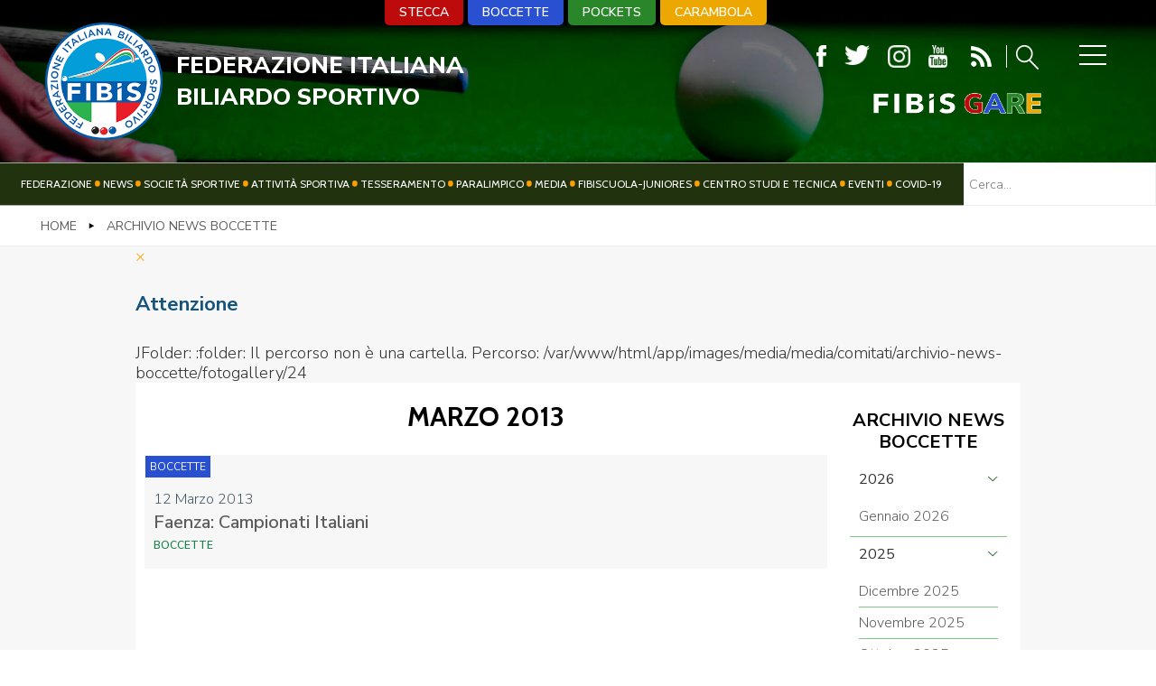

--- FILE ---
content_type: text/html; charset=utf-8
request_url: https://www.fibis.it/archivio-news-boccette/2013/03.html
body_size: 6924
content:


<!DOCTYPE html>
<html>

<head>
  
    <base href="https://www.fibis.it/archivio-news-boccette/2013/03.html" />
	<meta http-equiv="content-type" content="text/html; charset=utf-8" />
	<meta name="keywords" content="Federazione Italiana Biliardo Sportivo, FIBIS, Biliardo, stecca, boccette, carambola, pockets" />
	<meta name="og:title" content="Archivio news boccette" />
	<meta name="og:description" content="Il sito ufficiale della Federazione Italiana Biliardo Sportivo - FIBIS con tutte le news aggiornate, il programma degli eventi, documenti, foto e video." />
	<meta name="description" content="Il sito ufficiale della Federazione Italiana Biliardo Sportivo - FIBIS con tutte le news aggiornate, il programma degli eventi, documenti, foto e video." />
	<title>Marzo 2013 - Monthly Archive</title>
	<link href="/templates/ifrit/favicon.ico" rel="shortcut icon" type="image/vnd.microsoft.icon" />

    <meta name="viewport" content="width=device-width, initial-scale=1.0" />
    <link rel="shortcut icon" type="image/x-icon" href="/templates/ifrit/favicon.ico" />
    <!-- iPhone standard bookmark icon (57x57px) home screen -->
    <link rel="apple-touch-icon" href="/templates/ifrit/icon.png" />
    <!-- iPhone Retina display icon (114x114px) home screen -->
    <link rel="apple-touch-icon" href="/templates/ifrit/icon@2x.png" sizes="114x114" />
    <!-- Google Fonts -->
            <link href='https://fonts.googleapis.com/css?family=Cabin:400,500,600,700|Nunito+Sans:200,300,400,600,700,800,900" rel="stylesheet' rel='stylesheet' type='text/css'>
        <!-- template css -->
    <link rel="stylesheet" href="/templates/ifrit/stylesheets/app.css" type="text/css" />

    <!-- template js -->
    <!--[if lte IE 9]>
            <script type="text/javascript" src="/templates/ifrit/js/vendor/html5shiv.js"></script>
            <script type="text/javascript" src="/templates/ifrit/js/vendor/nwmatcher.js"></script>    
            <script type="text/javascript" src="/templates/ifrit/js/vendor/selectivizr.js"></script>
        <![endif]-->

            <script type="text/javascript" src="/templates/ifrit/js/app.js" data-cookieconsent="ignore"></script>
    
            <script type="text/javascript" src="/templates/ifrit/js/vendor/jquery-ui.js"></script>
    
            <script type="text/javascript" src="/templates/ifrit/svi/impianti.js"></script>
    
            <script type="text/javascript" src="/templates/ifrit/svi/svi.js"></script>
    
            <!-- Google Maps API -->
        <script src="https://maps.googleapis.com/maps/api/js?key=AIzaSy9Z_0jbJ4-cZAis8KkEgZE2iGWFTQd8nE&callback=initMap"></script>
    
    
            <script type="text/javascript" src="//s7.addthis.com/js/300/addthis_widget.js#pubid=ra-5a968474e18c32e5"></script>
    
    <script src="/media/plg_captcha_recaptcha/js/recaptcha.min.js?aad8fdf45ca20f34090c52c9b98c043a" type="text/javascript"></script>
    <script src="https://www.google.com/recaptcha/api.js?onload=JoomlaInitReCaptcha2&render=explicit&hl=it-IT" type="text/javascript"></script>

    <!-- Google Analytics -->
                    <script>
            (function(i, s, o, g, r, a, m) {
                i['GoogleAnalyticsObject'] = r;
                i[r] = i[r] || function() {
                    (i[r].q = i[r].q || []).push(arguments)
                }, i[r].l = 1 * new Date();
                a = s.createElement(o),
                    m = s.getElementsByTagName(o)[0];
                a.async = 1;
                a.src = g;
                m.parentNode.insertBefore(a, m)
            })(window, document, 'script', '//www.google-analytics.com/analytics.js', 'ga');
            ga('create', 'UA-129889965-1', 'auto');
                            ga('create', 'UA-63515106-1', 'auto', {
                    'name': 'newTracker'
                }); // New tracker (Global Analytics)
                        ga('send', 'pageview');
                            ga('newTracker.send', 'pageview'); // Send page view for new tracker (Global Analytics)
                    </script>
    </head>


<body class=" it-it  archivio-news-boccette 
         no-preload">

    
    <!-- Site Wrapper -->
    <div id="site-wrapper">


        

        

        

                    <!-- Toolbar -->
                        <div id="toolbar-wrapper" >
                <section id="toolbar" data-bbq-width="fullWrapped">
                                                                                <div class="module-menu">
            
                                            
<div data-com="mixedmenu" data-mixedmenu-smartphone="offCanvasRight" data-mixedmenu-leaveopen="1" data-mixedmenu-tablet="lightboxD" data-mixedmenu-desktop="lightboxD" data-mixedmenu-id="menu-147" >

    <ul class="mixedmenu" data-mixedmenu="root"
            >
    <li class="item-584"><a href="/federazione.html" >Federazione</a></li><li class="item-596"><a href="/news.html" >News</a></li><li class="item-597"><a href="/società.html" >Società sportive</a></li><li class="item-585"><a href="/attività-sportiva.html" >Attività Sportiva</a></li><li class="item-586"><a href="/tesseramento.html" >Tesseramento</a></li><li class="item-687"><a href="/paralimpico.html" >Paralimpico</a></li><li class="item-587"><a href="/comunicazione.html" >Media</a></li><li class="item-588"><a href="/fibiscuola-juniores.html" >FIBISCUOLA-JUNIORES</a></li><li class="item-686"><a href="/centro-studi-e-tecnica.html" >Centro Studi e Tecnica</a></li><li class="item-632"><a href="/eventi.html" >Eventi</a></li><li class="item-834"><a href="/covid-19.html" >Covid-19</a></li>    </ul>

                        <div class="modules-container">
                <div class="menu-modules">
                            <div class="module-LP-menu-panino">
            
                                            

<div class="custom-LP-menu-panino"  >
			<div class="moduletable-menu-discipline">
						<ul class="nav menu mod-list">
<li class="item-646"><a href="/stecca.html" >Stecca</a></li><li class="item-645"><a href="/boccette.html" >Boccette </a></li><li class="item-647"><a href="/pockets.html" >Pockets </a></li><li class="item-648"><a href="/carambola.html" >Carambola	</a></li></ul>
		</div>
			<div class="moduletable-menufooter">
						<ul class="nav menu mod-list">
<li class="item-580"><a href="https://www.iubenda.com/privacy-policy/96804592" onclick="window.open(this.href, 'targetWindow', 'toolbar=no,location=no,status=no,menubar=no,scrollbars=yes,resizable=yes,'); return false;">Privacy Policy</a></li><li class="item-916"><a href="https://www.iubenda.com/privacy-policy/96804592/cookie-policy" onclick="window.open(this.href, 'targetWindow', 'toolbar=no,location=no,status=no,menubar=no,scrollbars=yes,resizable=yes,'); return false;">Cookie Policy</a></li><li class="item-581"><a href="/cerca.html" >Cerca</a></li><li class="item-583"><a href="/mappa-del-sito.html" >Mappa del Sito</a></li><li class="item-363"><a href="/news.feed?type=rss" target="_blank" rel="noopener noreferrer">Feed rss</a></li><li class="item-582"><a href="/newsletter.html" >Iscriviti alla Newsletter</a></li><li class="item-619"><a href="/contatti.html" >Contatti </a></li><li class="item-620"><a href="/link.html" >Link </a></li><li class="item-717"><a href="/federazione-trasparente.html" >Federazione Trasparente</a></li></ul>
		</div>
	</div>
            
                        
		</div>
	                </div>
            </div>
            </div>
            
                        
		</div>
	
                                                            </section>
            </div>
        

                    <!-- NO: -->
                            <!-- Header -->
                                <div id="header-wrapper">
                    <header id="header" data-bbq-width="fullWrapped">
                                                                                            <div class="module-logo">
            
                                            
<div data-com="immagine">
            <a href="/"  title="logo fibis">
                <picture>
                <source media="(min-width: 1200px)" srcset="/images/fibis-logo-piccolo.png">
                <source media="(min-width: 640px)" srcset="/images/fibis-logo-piccolo.png">
                <source media="(min-width: 0px)" srcset="/images/fibis-logo-piccolo.png">
                <img src="/images/fibis-logo-piccolo.png" alt="logo fibis">
            </picture>
            </a>
    </div>            
                        
		</div>
	
                                                                    <div class="module-social-lente">
            
                                            

<div class="custom-social-lente"  >
	<div class="pulsanti">		<div class="moduletable-menu-discipline">
						<ul class="nav menu mod-list">
<li class="item-646"><a href="/stecca.html" >Stecca</a></li><li class="item-645"><a href="/boccette.html" >Boccette </a></li><li class="item-647"><a href="/pockets.html" >Pockets </a></li><li class="item-648"><a href="/carambola.html" >Carambola	</a></li></ul>
		</div>
	 		<div class="moduletable-social">
						
<div data-com="social">
    <a class="facebook" target="_blank" href="https://www.facebook.com/Federbiliardobowling/" title="facebook"><img src="/images/ico-fb.png" alt="facebook" /></a><a class="twitter" target="_blank" href="https://twitter.com/fibisstampa" title="twitter"><img src="/images/ico-tw.png" alt="twitter" /></a><a class="instagram" target="_blank" href="https://www.instagram.com/federbiliardobowling/" title="instagram"><img src="/images/ico-ig.png" alt="instagram" /></a><a class="youtube" target="_blank" href="https://www.youtube.com/channel/UCHervNLRlfnNSxCJMLc0hjQ" title="youtube"><img src="/images/ico-yt.png" alt="youtube" /></a></div>		</div>
	
<div class="feed-cerca"><a href="/news.feed?type=rss" target="_blank"><img src="/images/ico-rss.png" alt="ico rss" /></a> <a href="/cerca" class="cerca"><img src="/images/ico-lente.png" alt="ico lente" /></a></div>
</div>
		<div class="moduletable-biliardosportivo">
						
<div data-com="immagine">
            <a href="/gare.html"  title="FIBiS Gare">
                <picture>
                <source media="(min-width: 1200px)" srcset="/images/fibis-gare-transparent.png">
                <source media="(min-width: 640px)" srcset="/images/fibis-gare-transparent.png">
                <source media="(min-width: 0px)" srcset="/images/fibis-gare-transparent.png">
                <img src="/images/fibis-gare-transparent.png" alt="FIBiS Gare">
            </picture>
            </a>
    </div>		</div>
	 </div>
            
                        
		</div>
	
                                                                    <div class="module-panino">
            
                                            
<div id="menu-147" class="hamburger" data-com="hamburger" data-hamburger="desktop" data-hamburger-type="icon-x">
     
    
            <span class="line1"></span>
        <span class="line2"></span>
        <span class="line3"></span>
        
</div>            
                        
		</div>
	
                                                                    <div class="module-nome-fed">
            
                                            

<div class="custom-nome-fed"  >
	<div class="nome">
<h1>FEDERAZIONE ITALIANA<span>BILIARDO SPORTIVO</span></h1>
</div></div>
            
                        
		</div>
	
                                                                        </header>
                </div>
            
                            <!-- Nav -->
                                <div id="nav-wrapper">
                    <nav id="nav" data-bbq-width="fullWrapped">
                                                                                            <div class="module-menumon">
            
                                            
<div data-com="mixedmenu" data-mixedmenu-smartphone="hidden" data-mixedmenu-leaveopen="1" data-mixedmenu-tablet="dropDownClickFlat" data-mixedmenu-desktop="dropDownClickFlat" data-mixedmenu-id="menu-152" >

    <ul class="mixedmenu" data-mixedmenu="root"
            >
    <li class="item-584"><a href="/federazione.html" >Federazione</a></li><li class="item-596"><a href="/news.html" >News</a></li><li class="item-597"><a href="/società.html" >Società sportive</a></li><li class="item-585"><a href="/attività-sportiva.html" >Attività Sportiva</a></li><li class="item-586"><a href="/tesseramento.html" >Tesseramento</a></li><li class="item-687"><a href="/paralimpico.html" >Paralimpico</a></li><li class="item-587"><a href="/comunicazione.html" >Media</a></li><li class="item-588"><a href="/fibiscuola-juniores.html" >FIBISCUOLA-JUNIORES</a></li><li class="item-686"><a href="/centro-studi-e-tecnica.html" >Centro Studi e Tecnica</a></li><li class="item-632"><a href="/eventi.html" >Eventi</a></li><li class="item-834"><a href="/covid-19.html" >Covid-19</a></li>    </ul>

    </div>
            
                        
		</div>
	
                                                                    <div class="module-paninohide">
            
                                            
<div id="menu-152" class="hamburger" data-com="hamburger" data-hamburger="smartphone" data-hamburger-type="icon-x">
     
    
            <span class="line1"></span>
        <span class="line2"></span>
        <span class="line3"></span>
        
</div>            
                        
		</div>
	
                                                                    <div class="module-cerca_nav">
            
                                            

<div class="custom-cerca_nav"  >
	<p>		<div class="moduletable-cerca_nav">
						
<div class="finder-cerca_nav">
	<form id="mod-finder-searchform225" action="/cerca-nel-sito.html" method="get" class="form-search" role="search">
		<label for="mod-finder-searchword225" class="element-invisible finder-cerca_nav"> </label><br /><input type="text" name="q" id="mod-finder-searchword225" class="search-query input-medium" size="20" value="" placeholder="Cerca..."/>
							</form>
</div>
		</div>
	</p></div>
            
                        
		</div>
	
                                                                        </nav>
                </div>
                    
        <div id="site-content">

            


            


            

            

                            <!-- top-a2 -->
                                <div id="top-a2-wrapper">
                    <section id="top-a2" data-bbq-width="full">
                                                                                            <div class="module-breadcrumb">
            
                                            <div aria-label="Breadcrumb" role="navigation">
	<ul itemscope itemtype="https://schema.org/BreadcrumbList" class="breadcrumb-breadcrumb">
					<li class="active">
				<span class="divider icon-location"></span>
			</li>
		
						<li itemprop="itemListElement" itemscope itemtype="https://schema.org/ListItem">
											<a itemprop="item" href="/" class="pathway"><span itemprop="name">Home</span></a>
					
											<span class="divider">
							<img src="/media/system/images/arrow.png" alt="" />						</span>
										<meta itemprop="position" content="1">
				</li>
							<li itemprop="itemListElement" itemscope itemtype="https://schema.org/ListItem" class="active">
					<span itemprop="name">
						Archivio news boccette					</span>
					<meta itemprop="position" content="2">
				</li>
				</ul>
</div>
            
                        
		</div>
	
                                                                        </section>
                </div>
            

            

            

            

            

            


            

            

            

            

            

            


            

            


            

            

            

            


            


            <div id="message-wrapper">
                <!-- Message -->
                <section id="message" data-bbq-width="wrapped">
                    <div id="system-message-container">
			<div id="system-message">
							<div class="alert alert-warning">
										<a class="close" data-dismiss="alert">×</a>

											<h4 class="alert-heading">Attenzione</h4>
						<div>
															<div class="alert-message">JFolder: :folder: Il percorso non è una cartella. Percorso: /var/www/html/app/images/media/media/comitati/archivio-news-boccette/fotogallery/24</div>
													</div>
									</div>
					</div>
	</div>

                </section>
            </div>



            <!-- ...MAIN... -->
                            <!-- Content + Right -->
                <div id="content-wrapper">
                    <div id="content" data-bbq-width="wrapped">
                        <!-- Main -->
                        <main>
                            <!-- Main-top-a -->
                                                        <!-- Main-top-b -->
                                                        <!-- Main-top-c -->
                                                        <!-- Component -->
                                                            <section id="component">
                                    

<div class="w357ui-scope-container">
	<div id="ma-container" class="w357ui-container w357ui-padding-remove w357ui-margin-remove">

					
			
				
				
				
				<h2 class="w357ui-h3 w357ui-margin-top w357ui-margin-bottom ma-page-heading-date">Marzo 2013</h3>

			
			
			<form action="/archivio-news-boccette/2013/03.html" method="post" name="adminForm" id="adminForm" class="w357ui-form-stacked ma-form ma-form-list-of-articles">
			
				<fieldset class="w357ui-fieldset ma-fieldset">

					
					
					
											
						<div class="blog">
							
														
																
								
																
								<div class="notizia">
                                    <div class="notizia_container">
                                        
																		
										                                                                                								        <div class="no-image"></div>
                                                                                										
									
																		<div class="article-info">

																					
																							
													<div class="data" data-tooltip="Written on: 12 Marzo 2013"> <time datetime="2013-03-12 00:00:00">12 Marzo 2013</time></div>

																							
																							<dd class="category-name Boccette " data-tooltip="Published in Boccette  Category."><a href="/boccette/news-boccette">Boccette </a></dd>
											
											
											
											
											
											
																				
										<div>
											
											<!-- TITLE -->
											<div class="page-header" data-com="equalizer" data-equalizer-id="titolo_blog" data-equalizer-start="768px" data-equalizer-end="none">
                                                <h2>
                                                                                                            
                                                                                                                            <a class="ma-title-link" href="/boccette/news-boccette/1831-faenza-campionati-italiani.html" >
                                                            
                                                                                                                                                                    Faenza: Campionati Italiani                                                                                                            </a>
                                                                                                    </h2>
                                                                                                <p class="comitato"> 
                                                    <span>Boccette</span>
                                                </p>
                                                											</div>
											
											
										</div>
										
									</div>
								
                                                </div>
                                        </div>


								
													</div>
						
													
									
				</fieldset>

				<input type="hidden" name="menu_item_id" id="menu_item_id" value="699"/>
				<input type="hidden" name="9bb568b8377a8e0c168bfa55e8675a20" value="1" />			</form>

		
		
		
	</div>
</div>
                                </section>
                                                        <!-- Main-mid-a -->
                                                        <!-- Main-mid-b -->
                                                        <!-- Main-mid-c -->
                                                        <!-- Main-bottom-a -->
                                                        <!-- Main-bottom-b -->
                                                        <!-- Main-bottom-c -->
                                                    </main>

                        <!-- Aside Right -->
                        <div id="right-wrapper">
                                                                                            <aside id="right">
                                                                                                                                <div class="module-archivio">
            
                                                <h3> Archivio News Boccette</h3>
                                
<div class="w357ui-scope-container">
	<div class="w357ui-margin-small-top w357ui-margin-small-bottom ma-mod-container -archivio">
		
		
			<ul class="w357ui-margin-remove" w357ui-accordion="multiple: true"> 
						<li >
												
						
							<div class="w357ui-accordion-title ma-accordion-title w357ui-text-bold">
								2026															</div>
						
													
										
					
						
															<div class="w357ui-accordion-content ma-accordion-content">
							
							<ul class="w357ui-list ma-list ma-list-accordion ma-list-months-years w357ui-margin-remove-left">
																		<li>
											<a class="ma-month-title" href="/archivio-news-boccette/2026/01.html">
												Gennaio 2026											</a>
																					</li>

															</ul>

															</div>
												
					
											</li>
					
				
			 
						<li >
												
						
							<div class="w357ui-accordion-title ma-accordion-title w357ui-text-bold">
								2025															</div>
						
													
										
					
						
															<div class="w357ui-accordion-content ma-accordion-content">
							
							<ul class="w357ui-list ma-list ma-list-accordion ma-list-months-years w357ui-margin-remove-left">
																		<li>
											<a class="ma-month-title" href="/archivio-news-boccette/2025/12.html">
												Dicembre 2025											</a>
																					</li>

																		<li>
											<a class="ma-month-title" href="/archivio-news-boccette/2025/11.html">
												Novembre 2025											</a>
																					</li>

																		<li>
											<a class="ma-month-title" href="/archivio-news-boccette/2025/10.html">
												Ottobre 2025											</a>
																					</li>

																		<li>
											<a class="ma-month-title" href="/archivio-news-boccette/2025/09.html">
												Settembre 2025											</a>
																					</li>

																		<li>
											<a class="ma-month-title" href="/archivio-news-boccette/2025/08.html">
												Agosto 2025											</a>
																					</li>

																		<li>
											<a class="ma-month-title" href="/archivio-news-boccette/2025/06.html">
												Giugno 2025											</a>
																					</li>

																		<li>
											<a class="ma-month-title" href="/archivio-news-boccette/2025/05.html">
												Maggio 2025											</a>
																					</li>

																		<li>
											<a class="ma-month-title" href="/archivio-news-boccette/2025/04.html">
												Aprile 2025											</a>
																					</li>

																		<li>
											<a class="ma-month-title" href="/archivio-news-boccette/2025/03.html">
												Marzo 2025											</a>
																					</li>

																		<li>
											<a class="ma-month-title" href="/archivio-news-boccette/2025/02.html">
												Febbraio 2025											</a>
																					</li>

																		<li>
											<a class="ma-month-title" href="/archivio-news-boccette/2025/01.html">
												Gennaio 2025											</a>
																					</li>

															</ul>

															</div>
												
					
											</li>
					
				
			 
						<li >
												
						
							<div class="w357ui-accordion-title ma-accordion-title w357ui-text-bold">
								2024															</div>
						
													
										
					
						
															<div class="w357ui-accordion-content ma-accordion-content">
							
							<ul class="w357ui-list ma-list ma-list-accordion ma-list-months-years w357ui-margin-remove-left">
																		<li>
											<a class="ma-month-title" href="/archivio-news-boccette/2024/12.html">
												Dicembre 2024											</a>
																					</li>

																		<li>
											<a class="ma-month-title" href="/archivio-news-boccette/2024/11.html">
												Novembre 2024											</a>
																					</li>

																		<li>
											<a class="ma-month-title" href="/archivio-news-boccette/2024/10.html">
												Ottobre 2024											</a>
																					</li>

																		<li>
											<a class="ma-month-title" href="/archivio-news-boccette/2024/09.html">
												Settembre 2024											</a>
																					</li>

																		<li>
											<a class="ma-month-title" href="/archivio-news-boccette/2024/06.html">
												Giugno 2024											</a>
																					</li>

																		<li>
											<a class="ma-month-title" href="/archivio-news-boccette/2024/05.html">
												Maggio 2024											</a>
																					</li>

																		<li>
											<a class="ma-month-title" href="/archivio-news-boccette/2024/04.html">
												Aprile 2024											</a>
																					</li>

																		<li>
											<a class="ma-month-title" href="/archivio-news-boccette/2024/03.html">
												Marzo 2024											</a>
																					</li>

																		<li>
											<a class="ma-month-title" href="/archivio-news-boccette/2024/02.html">
												Febbraio 2024											</a>
																					</li>

																		<li>
											<a class="ma-month-title" href="/archivio-news-boccette/2024/01.html">
												Gennaio 2024											</a>
																					</li>

															</ul>

															</div>
												
					
											</li>
					
				
			 
						<li >
												
						
							<div class="w357ui-accordion-title ma-accordion-title w357ui-text-bold">
								2023															</div>
						
													
										
					
						
															<div class="w357ui-accordion-content ma-accordion-content">
							
							<ul class="w357ui-list ma-list ma-list-accordion ma-list-months-years w357ui-margin-remove-left">
																		<li>
											<a class="ma-month-title" href="/archivio-news-boccette/2023/12.html">
												Dicembre 2023											</a>
																					</li>

																		<li>
											<a class="ma-month-title" href="/archivio-news-boccette/2023/11.html">
												Novembre 2023											</a>
																					</li>

																		<li>
											<a class="ma-month-title" href="/archivio-news-boccette/2023/10.html">
												Ottobre 2023											</a>
																					</li>

																		<li>
											<a class="ma-month-title" href="/archivio-news-boccette/2023/09.html">
												Settembre 2023											</a>
																					</li>

																		<li>
											<a class="ma-month-title" href="/archivio-news-boccette/2023/06.html">
												Giugno 2023											</a>
																					</li>

																		<li>
											<a class="ma-month-title" href="/archivio-news-boccette/2023/05.html">
												Maggio 2023											</a>
																					</li>

																		<li>
											<a class="ma-month-title" href="/archivio-news-boccette/2023/04.html">
												Aprile 2023											</a>
																					</li>

																		<li>
											<a class="ma-month-title" href="/archivio-news-boccette/2023/03.html">
												Marzo 2023											</a>
																					</li>

																		<li>
											<a class="ma-month-title" href="/archivio-news-boccette/2023/02.html">
												Febbraio 2023											</a>
																					</li>

																		<li>
											<a class="ma-month-title" href="/archivio-news-boccette/2023/01.html">
												Gennaio 2023											</a>
																					</li>

															</ul>

															</div>
												
					
											</li>
					
				
			 
						<li >
												
						
							<div class="w357ui-accordion-title ma-accordion-title w357ui-text-bold">
								2022															</div>
						
													
										
					
						
															<div class="w357ui-accordion-content ma-accordion-content">
							
							<ul class="w357ui-list ma-list ma-list-accordion ma-list-months-years w357ui-margin-remove-left">
																		<li>
											<a class="ma-month-title" href="/archivio-news-boccette/2022/12.html">
												Dicembre 2022											</a>
																					</li>

																		<li>
											<a class="ma-month-title" href="/archivio-news-boccette/2022/11.html">
												Novembre 2022											</a>
																					</li>

																		<li>
											<a class="ma-month-title" href="/archivio-news-boccette/2022/10.html">
												Ottobre 2022											</a>
																					</li>

																		<li>
											<a class="ma-month-title" href="/archivio-news-boccette/2022/09.html">
												Settembre 2022											</a>
																					</li>

																		<li>
											<a class="ma-month-title" href="/archivio-news-boccette/2022/08.html">
												Agosto 2022											</a>
																					</li>

																		<li>
											<a class="ma-month-title" href="/archivio-news-boccette/2022/06.html">
												Giugno 2022											</a>
																					</li>

																		<li>
											<a class="ma-month-title" href="/archivio-news-boccette/2022/05.html">
												Maggio 2022											</a>
																					</li>

																		<li>
											<a class="ma-month-title" href="/archivio-news-boccette/2022/04.html">
												Aprile 2022											</a>
																					</li>

																		<li>
											<a class="ma-month-title" href="/archivio-news-boccette/2022/03.html">
												Marzo 2022											</a>
																					</li>

																		<li>
											<a class="ma-month-title" href="/archivio-news-boccette/2022/02.html">
												Febbraio 2022											</a>
																					</li>

																		<li>
											<a class="ma-month-title" href="/archivio-news-boccette/2022/01.html">
												Gennaio 2022											</a>
																					</li>

															</ul>

															</div>
												
					
											</li>
					
				
			 
						<li >
												
						
							<div class="w357ui-accordion-title ma-accordion-title w357ui-text-bold">
								2021															</div>
						
													
										
					
						
															<div class="w357ui-accordion-content ma-accordion-content">
							
							<ul class="w357ui-list ma-list ma-list-accordion ma-list-months-years w357ui-margin-remove-left">
																		<li>
											<a class="ma-month-title" href="/archivio-news-boccette/2021/12.html">
												Dicembre 2021											</a>
																					</li>

																		<li>
											<a class="ma-month-title" href="/archivio-news-boccette/2021/11.html">
												Novembre 2021											</a>
																					</li>

																		<li>
											<a class="ma-month-title" href="/archivio-news-boccette/2021/10.html">
												Ottobre 2021											</a>
																					</li>

																		<li>
											<a class="ma-month-title" href="/archivio-news-boccette/2021/09.html">
												Settembre 2021											</a>
																					</li>

																		<li>
											<a class="ma-month-title" href="/archivio-news-boccette/2021/07.html">
												Luglio 2021											</a>
																					</li>

																		<li>
											<a class="ma-month-title" href="/archivio-news-boccette/2021/06.html">
												Giugno 2021											</a>
																					</li>

																		<li>
											<a class="ma-month-title" href="/archivio-news-boccette/2021/05.html">
												Maggio 2021											</a>
																					</li>

															</ul>

															</div>
												
					
											</li>
					
				
			 
						<li >
												
						
							<div class="w357ui-accordion-title ma-accordion-title w357ui-text-bold">
								2020															</div>
						
													
										
					
						
															<div class="w357ui-accordion-content ma-accordion-content">
							
							<ul class="w357ui-list ma-list ma-list-accordion ma-list-months-years w357ui-margin-remove-left">
																		<li>
											<a class="ma-month-title" href="/archivio-news-boccette/2020/11.html">
												Novembre 2020											</a>
																					</li>

																		<li>
											<a class="ma-month-title" href="/archivio-news-boccette/2020/10.html">
												Ottobre 2020											</a>
																					</li>

																		<li>
											<a class="ma-month-title" href="/archivio-news-boccette/2020/09.html">
												Settembre 2020											</a>
																					</li>

																		<li>
											<a class="ma-month-title" href="/archivio-news-boccette/2020/03.html">
												Marzo 2020											</a>
																					</li>

																		<li>
											<a class="ma-month-title" href="/archivio-news-boccette/2020/02.html">
												Febbraio 2020											</a>
																					</li>

																		<li>
											<a class="ma-month-title" href="/archivio-news-boccette/2020/01.html">
												Gennaio 2020											</a>
																					</li>

															</ul>

															</div>
												
					
											</li>
					
				
			 
						<li >
												
						
							<div class="w357ui-accordion-title ma-accordion-title w357ui-text-bold">
								2019															</div>
						
													
										
					
						
															<div class="w357ui-accordion-content ma-accordion-content">
							
							<ul class="w357ui-list ma-list ma-list-accordion ma-list-months-years w357ui-margin-remove-left">
																		<li>
											<a class="ma-month-title" href="/archivio-news-boccette/2019/12.html">
												Dicembre 2019											</a>
																					</li>

																		<li>
											<a class="ma-month-title" href="/archivio-news-boccette/2019/11.html">
												Novembre 2019											</a>
																					</li>

																		<li>
											<a class="ma-month-title" href="/archivio-news-boccette/2019/10.html">
												Ottobre 2019											</a>
																					</li>

																		<li>
											<a class="ma-month-title" href="/archivio-news-boccette/2019/09.html">
												Settembre 2019											</a>
																					</li>

																		<li>
											<a class="ma-month-title" href="/archivio-news-boccette/2019/06.html">
												Giugno 2019											</a>
																					</li>

																		<li>
											<a class="ma-month-title" href="/archivio-news-boccette/2019/05.html">
												Maggio 2019											</a>
																					</li>

																		<li>
											<a class="ma-month-title" href="/archivio-news-boccette/2019/04.html">
												Aprile 2019											</a>
																					</li>

																		<li>
											<a class="ma-month-title" href="/archivio-news-boccette/2019/03.html">
												Marzo 2019											</a>
																					</li>

																		<li>
											<a class="ma-month-title" href="/archivio-news-boccette/2019/02.html">
												Febbraio 2019											</a>
																					</li>

																		<li>
											<a class="ma-month-title" href="/archivio-news-boccette/2019/01.html">
												Gennaio 2019											</a>
																					</li>

															</ul>

															</div>
												
					
											</li>
					
				
			 
						<li >
												
						
							<div class="w357ui-accordion-title ma-accordion-title w357ui-text-bold">
								2018															</div>
						
													
										
					
						
															<div class="w357ui-accordion-content ma-accordion-content">
							
							<ul class="w357ui-list ma-list ma-list-accordion ma-list-months-years w357ui-margin-remove-left">
																		<li>
											<a class="ma-month-title" href="/archivio-news-boccette/2018/12.html">
												Dicembre 2018											</a>
																					</li>

																		<li>
											<a class="ma-month-title" href="/archivio-news-boccette/2018/11.html">
												Novembre 2018											</a>
																					</li>

																		<li>
											<a class="ma-month-title" href="/archivio-news-boccette/2018/10.html">
												Ottobre 2018											</a>
																					</li>

																		<li>
											<a class="ma-month-title" href="/archivio-news-boccette/2018/09.html">
												Settembre 2018											</a>
																					</li>

																		<li>
											<a class="ma-month-title" href="/archivio-news-boccette/2018/06.html">
												Giugno 2018											</a>
																					</li>

																		<li>
											<a class="ma-month-title" href="/archivio-news-boccette/2018/05.html">
												Maggio 2018											</a>
																					</li>

																		<li>
											<a class="ma-month-title" href="/archivio-news-boccette/2018/04.html">
												Aprile 2018											</a>
																					</li>

																		<li>
											<a class="ma-month-title" href="/archivio-news-boccette/2018/03.html">
												Marzo 2018											</a>
																					</li>

																		<li>
											<a class="ma-month-title" href="/archivio-news-boccette/2018/02.html">
												Febbraio 2018											</a>
																					</li>

																		<li>
											<a class="ma-month-title" href="/archivio-news-boccette/2018/01.html">
												Gennaio 2018											</a>
																					</li>

															</ul>

															</div>
												
					
											</li>
					
				
			 
						<li >
												
						
							<div class="w357ui-accordion-title ma-accordion-title w357ui-text-bold">
								2017															</div>
						
													
										
					
						
															<div class="w357ui-accordion-content ma-accordion-content">
							
							<ul class="w357ui-list ma-list ma-list-accordion ma-list-months-years w357ui-margin-remove-left">
																		<li>
											<a class="ma-month-title" href="/archivio-news-boccette/2017/12.html">
												Dicembre 2017											</a>
																					</li>

																		<li>
											<a class="ma-month-title" href="/archivio-news-boccette/2017/11.html">
												Novembre 2017											</a>
																					</li>

																		<li>
											<a class="ma-month-title" href="/archivio-news-boccette/2017/10.html">
												Ottobre 2017											</a>
																					</li>

																		<li>
											<a class="ma-month-title" href="/archivio-news-boccette/2017/09.html">
												Settembre 2017											</a>
																					</li>

																		<li>
											<a class="ma-month-title" href="/archivio-news-boccette/2017/08.html">
												Agosto 2017											</a>
																					</li>

																		<li>
											<a class="ma-month-title" href="/archivio-news-boccette/2017/07.html">
												Luglio 2017											</a>
																					</li>

																		<li>
											<a class="ma-month-title" href="/archivio-news-boccette/2017/06.html">
												Giugno 2017											</a>
																					</li>

																		<li>
											<a class="ma-month-title" href="/archivio-news-boccette/2017/05.html">
												Maggio 2017											</a>
																					</li>

																		<li>
											<a class="ma-month-title" href="/archivio-news-boccette/2017/04.html">
												Aprile 2017											</a>
																					</li>

																		<li>
											<a class="ma-month-title" href="/archivio-news-boccette/2017/03.html">
												Marzo 2017											</a>
																					</li>

																		<li>
											<a class="ma-month-title" href="/archivio-news-boccette/2017/02.html">
												Febbraio 2017											</a>
																					</li>

																		<li>
											<a class="ma-month-title" href="/archivio-news-boccette/2017/01.html">
												Gennaio 2017											</a>
																					</li>

															</ul>

															</div>
												
					
											</li>
					
				
			 
						<li >
												
						
							<div class="w357ui-accordion-title ma-accordion-title w357ui-text-bold">
								2016															</div>
						
													
										
					
						
															<div class="w357ui-accordion-content ma-accordion-content">
							
							<ul class="w357ui-list ma-list ma-list-accordion ma-list-months-years w357ui-margin-remove-left">
																		<li>
											<a class="ma-month-title" href="/archivio-news-boccette/2016/12.html">
												Dicembre 2016											</a>
																					</li>

																		<li>
											<a class="ma-month-title" href="/archivio-news-boccette/2016/11.html">
												Novembre 2016											</a>
																					</li>

																		<li>
											<a class="ma-month-title" href="/archivio-news-boccette/2016/10.html">
												Ottobre 2016											</a>
																					</li>

																		<li>
											<a class="ma-month-title" href="/archivio-news-boccette/2016/09.html">
												Settembre 2016											</a>
																					</li>

																		<li>
											<a class="ma-month-title" href="/archivio-news-boccette/2016/06.html">
												Giugno 2016											</a>
																					</li>

																		<li>
											<a class="ma-month-title" href="/archivio-news-boccette/2016/05.html">
												Maggio 2016											</a>
																					</li>

																		<li>
											<a class="ma-month-title" href="/archivio-news-boccette/2016/04.html">
												Aprile 2016											</a>
																					</li>

																		<li>
											<a class="ma-month-title" href="/archivio-news-boccette/2016/03.html">
												Marzo 2016											</a>
																					</li>

																		<li>
											<a class="ma-month-title" href="/archivio-news-boccette/2016/02.html">
												Febbraio 2016											</a>
																					</li>

																		<li>
											<a class="ma-month-title" href="/archivio-news-boccette/2016/01.html">
												Gennaio 2016											</a>
																					</li>

															</ul>

															</div>
												
					
											</li>
					
				
			 
						<li >
												
						
							<div class="w357ui-accordion-title ma-accordion-title w357ui-text-bold">
								2015															</div>
						
													
										
					
						
															<div class="w357ui-accordion-content ma-accordion-content">
							
							<ul class="w357ui-list ma-list ma-list-accordion ma-list-months-years w357ui-margin-remove-left">
																		<li>
											<a class="ma-month-title" href="/archivio-news-boccette/2015/12.html">
												Dicembre 2015											</a>
																					</li>

																		<li>
											<a class="ma-month-title" href="/archivio-news-boccette/2015/11.html">
												Novembre 2015											</a>
																					</li>

																		<li>
											<a class="ma-month-title" href="/archivio-news-boccette/2015/10.html">
												Ottobre 2015											</a>
																					</li>

																		<li>
											<a class="ma-month-title" href="/archivio-news-boccette/2015/09.html">
												Settembre 2015											</a>
																					</li>

																		<li>
											<a class="ma-month-title" href="/archivio-news-boccette/2015/08.html">
												Agosto 2015											</a>
																					</li>

																		<li>
											<a class="ma-month-title" href="/archivio-news-boccette/2015/07.html">
												Luglio 2015											</a>
																					</li>

																		<li>
											<a class="ma-month-title" href="/archivio-news-boccette/2015/05.html">
												Maggio 2015											</a>
																					</li>

																		<li>
											<a class="ma-month-title" href="/archivio-news-boccette/2015/04.html">
												Aprile 2015											</a>
																					</li>

																		<li>
											<a class="ma-month-title" href="/archivio-news-boccette/2015/03.html">
												Marzo 2015											</a>
																					</li>

																		<li>
											<a class="ma-month-title" href="/archivio-news-boccette/2015/02.html">
												Febbraio 2015											</a>
																					</li>

																		<li>
											<a class="ma-month-title" href="/archivio-news-boccette/2015/01.html">
												Gennaio 2015											</a>
																					</li>

															</ul>

															</div>
												
					
											</li>
					
				
			 
						<li >
												
						
							<div class="w357ui-accordion-title ma-accordion-title w357ui-text-bold">
								2014															</div>
						
													
										
					
						
															<div class="w357ui-accordion-content ma-accordion-content">
							
							<ul class="w357ui-list ma-list ma-list-accordion ma-list-months-years w357ui-margin-remove-left">
																		<li>
											<a class="ma-month-title" href="/archivio-news-boccette/2014/12.html">
												Dicembre 2014											</a>
																					</li>

																		<li>
											<a class="ma-month-title" href="/archivio-news-boccette/2014/11.html">
												Novembre 2014											</a>
																					</li>

																		<li>
											<a class="ma-month-title" href="/archivio-news-boccette/2014/10.html">
												Ottobre 2014											</a>
																					</li>

																		<li>
											<a class="ma-month-title" href="/archivio-news-boccette/2014/09.html">
												Settembre 2014											</a>
																					</li>

																		<li>
											<a class="ma-month-title" href="/archivio-news-boccette/2014/06.html">
												Giugno 2014											</a>
																					</li>

																		<li>
											<a class="ma-month-title" href="/archivio-news-boccette/2014/05.html">
												Maggio 2014											</a>
																					</li>

																		<li>
											<a class="ma-month-title" href="/archivio-news-boccette/2014/04.html">
												Aprile 2014											</a>
																					</li>

																		<li>
											<a class="ma-month-title" href="/archivio-news-boccette/2014/03.html">
												Marzo 2014											</a>
																					</li>

																		<li>
											<a class="ma-month-title" href="/archivio-news-boccette/2014/02.html">
												Febbraio 2014											</a>
																					</li>

																		<li>
											<a class="ma-month-title" href="/archivio-news-boccette/2014/01.html">
												Gennaio 2014											</a>
																					</li>

															</ul>

															</div>
												
					
											</li>
					
				
			 
						<li  class="w357ui-open">
												
						
							<div class="w357ui-accordion-title ma-accordion-title w357ui-text-bold">
								2013															</div>
						
													
										
					
						
															<div class="w357ui-accordion-content ma-accordion-content">
							
							<ul class="w357ui-list ma-list ma-list-accordion ma-list-months-years w357ui-margin-remove-left">
																		<li>
											<a class="ma-month-title" href="/archivio-news-boccette/2013/12.html">
												Dicembre 2013											</a>
																					</li>

																		<li>
											<a class="ma-month-title" href="/archivio-news-boccette/2013/11.html">
												Novembre 2013											</a>
																					</li>

																		<li>
											<a class="ma-month-title" href="/archivio-news-boccette/2013/10.html">
												Ottobre 2013											</a>
																					</li>

																		<li>
											<a class="ma-month-title" href="/archivio-news-boccette/2013/08.html">
												Agosto 2013											</a>
																					</li>

																		<li>
											<a class="ma-month-title" href="/archivio-news-boccette/2013/07.html">
												Luglio 2013											</a>
																					</li>

																		<li>
											<a class="ma-month-title" href="/archivio-news-boccette/2013/06.html">
												Giugno 2013											</a>
																					</li>

																		<li>
											<a class="ma-month-title" href="/archivio-news-boccette/2013/05.html">
												Maggio 2013											</a>
																					</li>

																		<li>
											<a class="w357ui-text-bold w357ui-text-success ma-month-title" href="/archivio-news-boccette/2013/03.html">
												Marzo 2013											</a>
																					</li>

																		<li>
											<a class="ma-month-title" href="/archivio-news-boccette/2013/02.html">
												Febbraio 2013											</a>
																					</li>

																		<li>
											<a class="ma-month-title" href="/archivio-news-boccette/2013/01.html">
												Gennaio 2013											</a>
																					</li>

															</ul>

															</div>
												
					
											</li>
					
				
			 
						<li >
												
						
							<div class="w357ui-accordion-title ma-accordion-title w357ui-text-bold">
								2012															</div>
						
													
										
					
						
															<div class="w357ui-accordion-content ma-accordion-content">
							
							<ul class="w357ui-list ma-list ma-list-accordion ma-list-months-years w357ui-margin-remove-left">
																		<li>
											<a class="ma-month-title" href="/archivio-news-boccette/2012/12.html">
												Dicembre 2012											</a>
																					</li>

																		<li>
											<a class="ma-month-title" href="/archivio-news-boccette/2012/11.html">
												Novembre 2012											</a>
																					</li>

															</ul>

															</div>
												
					
											</li>
					
				
			
							</ul>
			
		
				
			
	</div>
</div>            
                        
		</div>
	
                                                                                                            </aside>
                                                    </div>
                    </div>
                </div>
            





            

            

            

            


            

            

            

            



            

            

            

            


            

            

            

            


            

            

            

            

            
        </div>


                    <!-- Footer -->
                        <div id="footer-wrapper">
                <footer id="footer" data-bbq-width="fullWrapped">
                                                                                <div class="module-infofoot">
            
                                            

<div class="custom-infofoot"  >
	<div class="dati-container">
<div class="loghi-container"><a href="/home"><img src="/images/fibis-logo-piccolo.png" alt="fibis logo" /></a> <a href="https://www.coni.it/it/" target="_blank" rel="noopener"><img src="/images/coni-logo.png" alt="coni logo" /></a> <a href="http://www.comitatoparalimpico.it/" target="_blank" rel="noopener"><img src="/images/banners/DSAP_cip_fibis.png" alt="CIP logo" width="250;" /></a> </div>
<p><span>COPYRIGHT © F.I.BI.S - FEDERAZIONE ITALIANA BILIARDO SPORTIVO</span>Cod.Fisc. 04633090156 - P.Iva 06334701007<br />Uffici amm.: presso Palazzo delle Federazioni del C.O.N.I.<br />via Piranesi 46 - 20137 MILANO</p>
</div>
<div class="moduli-footer"> 		<div class="moduletable-menufooter">
						<ul class="nav menu mod-list">
<li class="item-580"><a href="https://www.iubenda.com/privacy-policy/96804592" onclick="window.open(this.href, 'targetWindow', 'toolbar=no,location=no,status=no,menubar=no,scrollbars=yes,resizable=yes,'); return false;">Privacy Policy</a></li><li class="item-916"><a href="https://www.iubenda.com/privacy-policy/96804592/cookie-policy" onclick="window.open(this.href, 'targetWindow', 'toolbar=no,location=no,status=no,menubar=no,scrollbars=yes,resizable=yes,'); return false;">Cookie Policy</a></li><li class="item-581"><a href="/cerca.html" >Cerca</a></li><li class="item-583"><a href="/mappa-del-sito.html" >Mappa del Sito</a></li><li class="item-363"><a href="/news.feed?type=rss" target="_blank" rel="noopener noreferrer">Feed rss</a></li><li class="item-582"><a href="/newsletter.html" >Iscriviti alla Newsletter</a></li><li class="item-619"><a href="/contatti.html" >Contatti </a></li><li class="item-620"><a href="/link.html" >Link </a></li><li class="item-717"><a href="/federazione-trasparente.html" >Federazione Trasparente</a></li></ul>
		</div>
	</div></div>
            
                        
		</div>
	
                                                            </footer>
            </div>
        
    </div>
    <!-- CODICE SCRIPT CRM -->
    <div id="dPuX2gP-ENklhWdCEwrr5MobYte6yDuGROkcTQGYDh7w"></div>
    <script src=https://mktdplp102cdn.azureedge.net/public/latest/js/ws-tracking.js?v=1.84.2007></script>
    <div class="d365-mkt-config" style="display:none" data-website-id="PuX2gP-ENklhWdCEwrr5MobYte6yDuGROkcTQGYDh7w" data-hostname="692a0d3abccb490d8335ea72b451d0a2.svc.dynamics.com"></div>
    <!-- FINE CODICE SCRIPT CRM -->
</body>

</html>